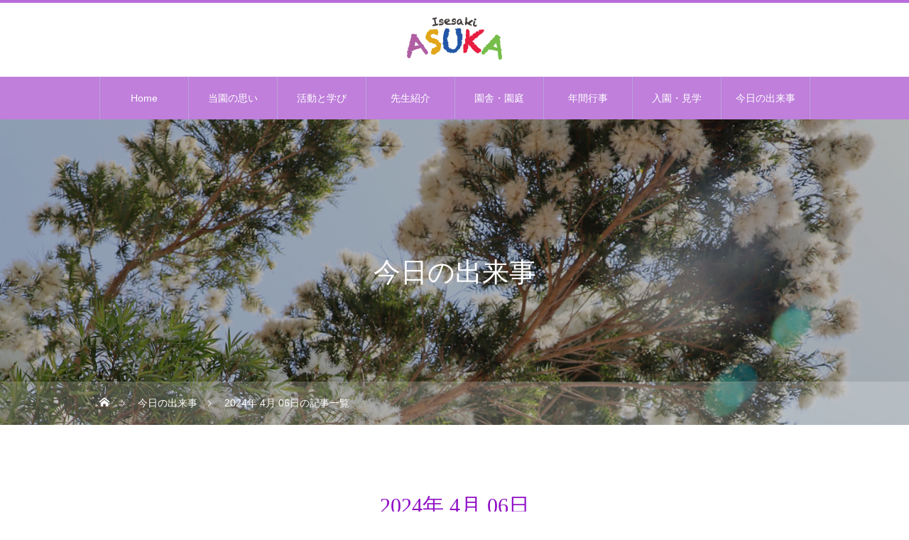

--- FILE ---
content_type: text/html; charset=UTF-8
request_url: https://isesaki-asuka.com/2024/04/06/
body_size: 11173
content:
<!DOCTYPE html>
<html class="pc" lang="ja">
<head>
<meta charset="UTF-8">
<!--[if IE]><meta http-equiv="X-UA-Compatible" content="IE=edge"><![endif]-->
<meta name="viewport" content="width=device-width">
<title>2024年 4月 06日の記事一覧</title>
<meta name="description" content="2024年 4月 06日の記事一覧">

<link rel="shortcut icon" href="https://isesaki-asuka.com/wp/storage/2019/05/asuka-fav.ico">
<meta name='robots' content='max-image-preview:large' />
<link rel='dns-prefetch' href='//webfonts.xserver.jp' />
<link rel="alternate" type="application/rss+xml" title="伊勢崎あすか幼稚舎｜群馬県伊勢崎市 認定こども園 幼稚園 通常保育・預かり保育 随時入園見学相談お待ちしています &raquo; フィード" href="https://isesaki-asuka.com/feed/" />
<link rel="alternate" type="application/rss+xml" title="伊勢崎あすか幼稚舎｜群馬県伊勢崎市 認定こども園 幼稚園 通常保育・預かり保育 随時入園見学相談お待ちしています &raquo; コメントフィード" href="https://isesaki-asuka.com/comments/feed/" />
		
		
					
				
		<style id='wp-img-auto-sizes-contain-inline-css' type='text/css'>
img:is([sizes=auto i],[sizes^="auto," i]){contain-intrinsic-size:3000px 1500px}
/*# sourceURL=wp-img-auto-sizes-contain-inline-css */
</style>
<link rel='stylesheet' id='style-css' href='https://isesaki-asuka.com/wp/vews/99c345043c/style.css' type='text/css' media='all' />
<style id='wp-emoji-styles-inline-css' type='text/css'>

	img.wp-smiley, img.emoji {
		display: inline !important;
		border: none !important;
		box-shadow: none !important;
		height: 1em !important;
		width: 1em !important;
		margin: 0 0.07em !important;
		vertical-align: -0.1em !important;
		background: none !important;
		padding: 0 !important;
	}
/*# sourceURL=wp-emoji-styles-inline-css */
</style>
<style id='wp-block-library-inline-css' type='text/css'>
:root{--wp-block-synced-color:#7a00df;--wp-block-synced-color--rgb:122,0,223;--wp-bound-block-color:var(--wp-block-synced-color);--wp-editor-canvas-background:#ddd;--wp-admin-theme-color:#007cba;--wp-admin-theme-color--rgb:0,124,186;--wp-admin-theme-color-darker-10:#006ba1;--wp-admin-theme-color-darker-10--rgb:0,107,160.5;--wp-admin-theme-color-darker-20:#005a87;--wp-admin-theme-color-darker-20--rgb:0,90,135;--wp-admin-border-width-focus:2px}@media (min-resolution:192dpi){:root{--wp-admin-border-width-focus:1.5px}}.wp-element-button{cursor:pointer}:root .has-very-light-gray-background-color{background-color:#eee}:root .has-very-dark-gray-background-color{background-color:#313131}:root .has-very-light-gray-color{color:#eee}:root .has-very-dark-gray-color{color:#313131}:root .has-vivid-green-cyan-to-vivid-cyan-blue-gradient-background{background:linear-gradient(135deg,#00d084,#0693e3)}:root .has-purple-crush-gradient-background{background:linear-gradient(135deg,#34e2e4,#4721fb 50%,#ab1dfe)}:root .has-hazy-dawn-gradient-background{background:linear-gradient(135deg,#faaca8,#dad0ec)}:root .has-subdued-olive-gradient-background{background:linear-gradient(135deg,#fafae1,#67a671)}:root .has-atomic-cream-gradient-background{background:linear-gradient(135deg,#fdd79a,#004a59)}:root .has-nightshade-gradient-background{background:linear-gradient(135deg,#330968,#31cdcf)}:root .has-midnight-gradient-background{background:linear-gradient(135deg,#020381,#2874fc)}:root{--wp--preset--font-size--normal:16px;--wp--preset--font-size--huge:42px}.has-regular-font-size{font-size:1em}.has-larger-font-size{font-size:2.625em}.has-normal-font-size{font-size:var(--wp--preset--font-size--normal)}.has-huge-font-size{font-size:var(--wp--preset--font-size--huge)}.has-text-align-center{text-align:center}.has-text-align-left{text-align:left}.has-text-align-right{text-align:right}.has-fit-text{white-space:nowrap!important}#end-resizable-editor-section{display:none}.aligncenter{clear:both}.items-justified-left{justify-content:flex-start}.items-justified-center{justify-content:center}.items-justified-right{justify-content:flex-end}.items-justified-space-between{justify-content:space-between}.screen-reader-text{border:0;clip-path:inset(50%);height:1px;margin:-1px;overflow:hidden;padding:0;position:absolute;width:1px;word-wrap:normal!important}.screen-reader-text:focus{background-color:#ddd;clip-path:none;color:#444;display:block;font-size:1em;height:auto;left:5px;line-height:normal;padding:15px 23px 14px;text-decoration:none;top:5px;width:auto;z-index:100000}html :where(.has-border-color){border-style:solid}html :where([style*=border-top-color]){border-top-style:solid}html :where([style*=border-right-color]){border-right-style:solid}html :where([style*=border-bottom-color]){border-bottom-style:solid}html :where([style*=border-left-color]){border-left-style:solid}html :where([style*=border-width]){border-style:solid}html :where([style*=border-top-width]){border-top-style:solid}html :where([style*=border-right-width]){border-right-style:solid}html :where([style*=border-bottom-width]){border-bottom-style:solid}html :where([style*=border-left-width]){border-left-style:solid}html :where(img[class*=wp-image-]){height:auto;max-width:100%}:where(figure){margin:0 0 1em}html :where(.is-position-sticky){--wp-admin--admin-bar--position-offset:var(--wp-admin--admin-bar--height,0px)}@media screen and (max-width:600px){html :where(.is-position-sticky){--wp-admin--admin-bar--position-offset:0px}}

/*# sourceURL=wp-block-library-inline-css */
</style><style id='global-styles-inline-css' type='text/css'>
:root{--wp--preset--aspect-ratio--square: 1;--wp--preset--aspect-ratio--4-3: 4/3;--wp--preset--aspect-ratio--3-4: 3/4;--wp--preset--aspect-ratio--3-2: 3/2;--wp--preset--aspect-ratio--2-3: 2/3;--wp--preset--aspect-ratio--16-9: 16/9;--wp--preset--aspect-ratio--9-16: 9/16;--wp--preset--color--black: #000000;--wp--preset--color--cyan-bluish-gray: #abb8c3;--wp--preset--color--white: #ffffff;--wp--preset--color--pale-pink: #f78da7;--wp--preset--color--vivid-red: #cf2e2e;--wp--preset--color--luminous-vivid-orange: #ff6900;--wp--preset--color--luminous-vivid-amber: #fcb900;--wp--preset--color--light-green-cyan: #7bdcb5;--wp--preset--color--vivid-green-cyan: #00d084;--wp--preset--color--pale-cyan-blue: #8ed1fc;--wp--preset--color--vivid-cyan-blue: #0693e3;--wp--preset--color--vivid-purple: #9b51e0;--wp--preset--gradient--vivid-cyan-blue-to-vivid-purple: linear-gradient(135deg,rgb(6,147,227) 0%,rgb(155,81,224) 100%);--wp--preset--gradient--light-green-cyan-to-vivid-green-cyan: linear-gradient(135deg,rgb(122,220,180) 0%,rgb(0,208,130) 100%);--wp--preset--gradient--luminous-vivid-amber-to-luminous-vivid-orange: linear-gradient(135deg,rgb(252,185,0) 0%,rgb(255,105,0) 100%);--wp--preset--gradient--luminous-vivid-orange-to-vivid-red: linear-gradient(135deg,rgb(255,105,0) 0%,rgb(207,46,46) 100%);--wp--preset--gradient--very-light-gray-to-cyan-bluish-gray: linear-gradient(135deg,rgb(238,238,238) 0%,rgb(169,184,195) 100%);--wp--preset--gradient--cool-to-warm-spectrum: linear-gradient(135deg,rgb(74,234,220) 0%,rgb(151,120,209) 20%,rgb(207,42,186) 40%,rgb(238,44,130) 60%,rgb(251,105,98) 80%,rgb(254,248,76) 100%);--wp--preset--gradient--blush-light-purple: linear-gradient(135deg,rgb(255,206,236) 0%,rgb(152,150,240) 100%);--wp--preset--gradient--blush-bordeaux: linear-gradient(135deg,rgb(254,205,165) 0%,rgb(254,45,45) 50%,rgb(107,0,62) 100%);--wp--preset--gradient--luminous-dusk: linear-gradient(135deg,rgb(255,203,112) 0%,rgb(199,81,192) 50%,rgb(65,88,208) 100%);--wp--preset--gradient--pale-ocean: linear-gradient(135deg,rgb(255,245,203) 0%,rgb(182,227,212) 50%,rgb(51,167,181) 100%);--wp--preset--gradient--electric-grass: linear-gradient(135deg,rgb(202,248,128) 0%,rgb(113,206,126) 100%);--wp--preset--gradient--midnight: linear-gradient(135deg,rgb(2,3,129) 0%,rgb(40,116,252) 100%);--wp--preset--font-size--small: 13px;--wp--preset--font-size--medium: 20px;--wp--preset--font-size--large: 36px;--wp--preset--font-size--x-large: 42px;--wp--preset--spacing--20: 0.44rem;--wp--preset--spacing--30: 0.67rem;--wp--preset--spacing--40: 1rem;--wp--preset--spacing--50: 1.5rem;--wp--preset--spacing--60: 2.25rem;--wp--preset--spacing--70: 3.38rem;--wp--preset--spacing--80: 5.06rem;--wp--preset--shadow--natural: 6px 6px 9px rgba(0, 0, 0, 0.2);--wp--preset--shadow--deep: 12px 12px 50px rgba(0, 0, 0, 0.4);--wp--preset--shadow--sharp: 6px 6px 0px rgba(0, 0, 0, 0.2);--wp--preset--shadow--outlined: 6px 6px 0px -3px rgb(255, 255, 255), 6px 6px rgb(0, 0, 0);--wp--preset--shadow--crisp: 6px 6px 0px rgb(0, 0, 0);}:where(.is-layout-flex){gap: 0.5em;}:where(.is-layout-grid){gap: 0.5em;}body .is-layout-flex{display: flex;}.is-layout-flex{flex-wrap: wrap;align-items: center;}.is-layout-flex > :is(*, div){margin: 0;}body .is-layout-grid{display: grid;}.is-layout-grid > :is(*, div){margin: 0;}:where(.wp-block-columns.is-layout-flex){gap: 2em;}:where(.wp-block-columns.is-layout-grid){gap: 2em;}:where(.wp-block-post-template.is-layout-flex){gap: 1.25em;}:where(.wp-block-post-template.is-layout-grid){gap: 1.25em;}.has-black-color{color: var(--wp--preset--color--black) !important;}.has-cyan-bluish-gray-color{color: var(--wp--preset--color--cyan-bluish-gray) !important;}.has-white-color{color: var(--wp--preset--color--white) !important;}.has-pale-pink-color{color: var(--wp--preset--color--pale-pink) !important;}.has-vivid-red-color{color: var(--wp--preset--color--vivid-red) !important;}.has-luminous-vivid-orange-color{color: var(--wp--preset--color--luminous-vivid-orange) !important;}.has-luminous-vivid-amber-color{color: var(--wp--preset--color--luminous-vivid-amber) !important;}.has-light-green-cyan-color{color: var(--wp--preset--color--light-green-cyan) !important;}.has-vivid-green-cyan-color{color: var(--wp--preset--color--vivid-green-cyan) !important;}.has-pale-cyan-blue-color{color: var(--wp--preset--color--pale-cyan-blue) !important;}.has-vivid-cyan-blue-color{color: var(--wp--preset--color--vivid-cyan-blue) !important;}.has-vivid-purple-color{color: var(--wp--preset--color--vivid-purple) !important;}.has-black-background-color{background-color: var(--wp--preset--color--black) !important;}.has-cyan-bluish-gray-background-color{background-color: var(--wp--preset--color--cyan-bluish-gray) !important;}.has-white-background-color{background-color: var(--wp--preset--color--white) !important;}.has-pale-pink-background-color{background-color: var(--wp--preset--color--pale-pink) !important;}.has-vivid-red-background-color{background-color: var(--wp--preset--color--vivid-red) !important;}.has-luminous-vivid-orange-background-color{background-color: var(--wp--preset--color--luminous-vivid-orange) !important;}.has-luminous-vivid-amber-background-color{background-color: var(--wp--preset--color--luminous-vivid-amber) !important;}.has-light-green-cyan-background-color{background-color: var(--wp--preset--color--light-green-cyan) !important;}.has-vivid-green-cyan-background-color{background-color: var(--wp--preset--color--vivid-green-cyan) !important;}.has-pale-cyan-blue-background-color{background-color: var(--wp--preset--color--pale-cyan-blue) !important;}.has-vivid-cyan-blue-background-color{background-color: var(--wp--preset--color--vivid-cyan-blue) !important;}.has-vivid-purple-background-color{background-color: var(--wp--preset--color--vivid-purple) !important;}.has-black-border-color{border-color: var(--wp--preset--color--black) !important;}.has-cyan-bluish-gray-border-color{border-color: var(--wp--preset--color--cyan-bluish-gray) !important;}.has-white-border-color{border-color: var(--wp--preset--color--white) !important;}.has-pale-pink-border-color{border-color: var(--wp--preset--color--pale-pink) !important;}.has-vivid-red-border-color{border-color: var(--wp--preset--color--vivid-red) !important;}.has-luminous-vivid-orange-border-color{border-color: var(--wp--preset--color--luminous-vivid-orange) !important;}.has-luminous-vivid-amber-border-color{border-color: var(--wp--preset--color--luminous-vivid-amber) !important;}.has-light-green-cyan-border-color{border-color: var(--wp--preset--color--light-green-cyan) !important;}.has-vivid-green-cyan-border-color{border-color: var(--wp--preset--color--vivid-green-cyan) !important;}.has-pale-cyan-blue-border-color{border-color: var(--wp--preset--color--pale-cyan-blue) !important;}.has-vivid-cyan-blue-border-color{border-color: var(--wp--preset--color--vivid-cyan-blue) !important;}.has-vivid-purple-border-color{border-color: var(--wp--preset--color--vivid-purple) !important;}.has-vivid-cyan-blue-to-vivid-purple-gradient-background{background: var(--wp--preset--gradient--vivid-cyan-blue-to-vivid-purple) !important;}.has-light-green-cyan-to-vivid-green-cyan-gradient-background{background: var(--wp--preset--gradient--light-green-cyan-to-vivid-green-cyan) !important;}.has-luminous-vivid-amber-to-luminous-vivid-orange-gradient-background{background: var(--wp--preset--gradient--luminous-vivid-amber-to-luminous-vivid-orange) !important;}.has-luminous-vivid-orange-to-vivid-red-gradient-background{background: var(--wp--preset--gradient--luminous-vivid-orange-to-vivid-red) !important;}.has-very-light-gray-to-cyan-bluish-gray-gradient-background{background: var(--wp--preset--gradient--very-light-gray-to-cyan-bluish-gray) !important;}.has-cool-to-warm-spectrum-gradient-background{background: var(--wp--preset--gradient--cool-to-warm-spectrum) !important;}.has-blush-light-purple-gradient-background{background: var(--wp--preset--gradient--blush-light-purple) !important;}.has-blush-bordeaux-gradient-background{background: var(--wp--preset--gradient--blush-bordeaux) !important;}.has-luminous-dusk-gradient-background{background: var(--wp--preset--gradient--luminous-dusk) !important;}.has-pale-ocean-gradient-background{background: var(--wp--preset--gradient--pale-ocean) !important;}.has-electric-grass-gradient-background{background: var(--wp--preset--gradient--electric-grass) !important;}.has-midnight-gradient-background{background: var(--wp--preset--gradient--midnight) !important;}.has-small-font-size{font-size: var(--wp--preset--font-size--small) !important;}.has-medium-font-size{font-size: var(--wp--preset--font-size--medium) !important;}.has-large-font-size{font-size: var(--wp--preset--font-size--large) !important;}.has-x-large-font-size{font-size: var(--wp--preset--font-size--x-large) !important;}
/*# sourceURL=global-styles-inline-css */
</style>

<style id='classic-theme-styles-inline-css' type='text/css'>
/*! This file is auto-generated */
.wp-block-button__link{color:#fff;background-color:#32373c;border-radius:9999px;box-shadow:none;text-decoration:none;padding:calc(.667em + 2px) calc(1.333em + 2px);font-size:1.125em}.wp-block-file__button{background:#32373c;color:#fff;text-decoration:none}
/*# sourceURL=/wp-includes/css/classic-themes.min.css */
</style>
<script type="text/javascript" src="https://isesaki-asuka.com/wp/lib/js/jquery/jquery.min.js" id="jquery-core-js"></script>
<script type="text/javascript" src="https://isesaki-asuka.com/wp/lib/js/jquery/jquery-migrate.min.js" id="jquery-migrate-js"></script>
<script type="text/javascript" src="//webfonts.xserver.jp/js/xserverv3.js?fadein=0&amp;ver=2.0.9" id="typesquare_std-js"></script>

<link rel="stylesheet" href="https://isesaki-asuka.com/wp/vews/99c345043c/css/design-plus.css">
<link rel="stylesheet" href="https://isesaki-asuka.com/wp/vews/99c345043c/css/sns-botton.css">
<link rel="stylesheet" media="screen and (max-width:1151px)" href="https://isesaki-asuka.com/wp/vews/99c345043c/css/responsive.css">
<link rel="stylesheet" media="screen and (max-width:1151px)" href="https://isesaki-asuka.com/wp/vews/99c345043c/css/footer-bar.css">

<script src="https://isesaki-asuka.com/wp/vews/99c345043c/js/jquery.easing.1.4.js"></script>
<script src="https://isesaki-asuka.com/wp/vews/99c345043c/js/jscript.js"></script>
<script src="https://isesaki-asuka.com/wp/vews/99c345043c/js/comment.js"></script>

<link rel="stylesheet" href="https://isesaki-asuka.com/wp/vews/99c345043c/js/simplebar.css">
<script src="https://isesaki-asuka.com/wp/vews/99c345043c/js/simplebar.min.js"></script>




<style type="text/css">

body, input, textarea { font-family: "Hiragino Sans", "ヒラギノ角ゴ ProN", "Hiragino Kaku Gothic ProN", "游ゴシック", YuGothic, "メイリオ", Meiryo, sans-serif; }
.gothic_font { font-family: "Hiragino Sans", "ヒラギノ角ゴ ProN", "Hiragino Kaku Gothic ProN", "游ゴシック", YuGothic, "メイリオ", Meiryo, sans-serif !important; }

.rich_font, .p-vertical { font-family: "Times New Roman" , "游明朝" , "Yu Mincho" , "游明朝体" , "YuMincho" , "ヒラギノ明朝 Pro W3" , "Hiragino Mincho Pro" , "HiraMinProN-W3" , "HGS明朝E" , "ＭＳ Ｐ明朝" , "MS PMincho" , serif; font-weight:500; }

.widget_headline { font-family: "Times New Roman" , "游明朝" , "Yu Mincho" , "游明朝体" , "YuMincho" , "ヒラギノ明朝 Pro W3" , "Hiragino Mincho Pro" , "HiraMinProN-W3" , "HGS明朝E" , "ＭＳ Ｐ明朝" , "MS PMincho" , serif; font-weight:500; }

.button_font { font-family: "Hiragino Sans", "ヒラギノ角ゴ ProN", "Hiragino Kaku Gothic ProN", "游ゴシック", YuGothic, "メイリオ", Meiryo, sans-serif; font-weight:500; }

.rich_font_type1 { font-family: Arial, "ヒラギノ角ゴ ProN W3", "Hiragino Kaku Gothic ProN", "メイリオ", Meiryo, sans-serif; }
.rich_font_type2 { font-family: "Hiragino Sans", "ヒラギノ角ゴ ProN", "Hiragino Kaku Gothic ProN", "游ゴシック", YuGothic, "メイリオ", Meiryo, sans-serif; font-weight:500; }
.rich_font_type3 { font-family: "Times New Roman" , "游明朝" , "Yu Mincho" , "游明朝体" , "YuMincho" , "ヒラギノ明朝 Pro W3" , "Hiragino Mincho Pro" , "HiraMinProN-W3" , "HGS明朝E" , "ＭＳ Ｐ明朝" , "MS PMincho" , serif; font-weight:500; }


#site_desc { font-size:14px; }
@media screen and (max-width:750px) {
  #site_desc { font-size:11px; }
}
#global_menu { background:#bf7fdb; }
#global_menu > ul { border-color:#bda0db; }
#global_menu > ul > li { border-color:#bda0db; }
#global_menu > ul > li > a { color:#ffffff; }
#global_menu > ul > li > a:hover, #global_menu > ul > li.megamenu_parent.active_button > a { color:#842edb; }
#global_menu ul ul { font-family: "Hiragino Sans", "ヒラギノ角ゴ ProN", "Hiragino Kaku Gothic ProN", "游ゴシック", YuGothic, "メイリオ", Meiryo, sans-serif !important; }
#global_menu ul ul a { color:#FFFFFF; background:#b764db; }
#global_menu ul ul a:hover { background:#9d60db; }
#global_menu ul ul li.menu-item-has-children > a:before { color:#FFFFFF; }
#drawer_menu { background:#bf7fdb; }
#mobile_menu a { color:#ffffff; background:#bf7fdb; border-bottom:1px solid #cdb3db; }
#mobile_menu li li a { color:#ffffff; background:#9d60db; }
#mobile_menu a:hover, #drawer_menu .close_button:hover, #mobile_menu .child_menu_button:hover { color:#ffffff; background:#9d60db; }
#mobile_menu li li a:hover { color:#ffffff; }
.megamenu_menu_list { background:rgba(0,0,0,0.5); }
.megamenu_menu_list .title_area { background:rgba(157,96,219,0.5); }
.megamenu_menu_list .title { font-size:26px; }
.megamenu_menu_list .title span { font-size:16px; }
.megamenu_blog_list { background:rgba(0,0,0,0.5); }
.megamenu_blog_list .post_list .title_area {
  background: -moz-linear-gradient(top,  rgba(0,0,0,0) 0%, rgba(0,0,0,0.8) 100%);
  background: -webkit-linear-gradient(top,  rgba(0,0,0,0) 0%,rgba(0,0,0,0.8) 100%);
  background: linear-gradient(to bottom,  rgba(0,0,0,0) 0%,rgba(0,0,0,0.8) 100%);
}
.megamenu_blog_list .post_list .title { font-size:14px; }
.megamenu_blog_list .menu_area a:hover, .megamenu_blog_list .menu_area li.active a { color:#842edb; }
#bread_crumb { background:rgba(255,255,255,0.2); }
#footer_banner .title { font-size:22px; color:#ffffff; background:rgba(181,94,219,0.5); }
@media screen and (max-width:750px) {
  #footer_banner .title { font-size:20px; }
}

#page_header .headline { color:#ffffff; }
#page_header .headline { font-size:38px; }
#catch_area .catch { font-size:30px; color:#900fc6; }
#catch_area .desc { font-size:16px; }
.blog_list .title { font-size:18px; }
#post_title_area .title { font-size:20px; }
#article .post_content { font-size:16px; }
#related_post .headline, #comments .headline { font-size:16px; color:#ffffff; background:#b96bdb; }
@media screen and (max-width:750px) {
  #page_header .headline { font-size:22px; }
  #page_header .sub_title { font-size:12px; }
  #catch_area .catch { font-size:20px; }
  #catch_area .desc { font-size:14px; }
  .blog_list .title { font-size:16px; }
  #post_title_area .title { font-size:20px; }
  #article .post_content { font-size:14px; }
  #related_post .headline, #comments .headline { font-size:14px; }
}

.author_profile a.avatar img, .animate_image img, .animate_background .image, #recipe_archive .blur_image {
  width:100%; height:auto;
  -webkit-transition: transform  0.75s ease;
  transition: transform  0.75s ease;
}
.author_profile a.avatar:hover img, .animate_image:hover img, .animate_background:hover .image, #recipe_archive a:hover .blur_image {
  -webkit-transform: scale(1.2);
  transform: scale(1.2);
}




a { color:#000; }

#header_logo a, #footer_logo a, #comment_headline, .tcd_category_list a:hover, .tcd_category_list .child_menu_button:hover, #post_title_area .post_meta a:hover, #news_list a:hover .date, .index_blog .blog_list .post_meta li a:hover,
  .cardlink_title a:hover, #related_post .item a:hover, .comment a:hover, .comment_form_wrapper a:hover, .author_profile a:hover, .author_profile .author_link li a:hover:before, #post_meta_bottom a:hover,
    #searchform .submit_button:hover:before, .styled_post_list1 a:hover .title_area, .styled_post_list1 a:hover .date, .p-dropdown__title:hover:after, .p-dropdown__list li a:hover, #menu_button:hover:before
  { color: #b96bdb; }

#submit_comment:hover, #cancel_comment_reply a:hover, #wp-calendar #prev a:hover, #wp-calendar #next a:hover, #wp-calendar td a:hover, #p_readmore .button, .page_navi span.current, .page_navi a:hover, #post_pagination p, #post_pagination a:hover, .c-pw__btn:hover, #post_pagination a:hover, .q_styled_ol li:before, .widget_tag_cloud .tagcloud a:hover
  { background-color: #b96bdb; }

#header, #comment_textarea textarea:focus, .c-pw__box-input:focus, .page_navi span.current, .page_navi a:hover, #post_pagination p, #post_pagination a:hover
  { border-color: #b96bdb; }

a:hover, #header_logo a:hover, #footer_logo a:hover, #bread_crumb a:hover, #bread_crumb li.home a:hover:before, #next_prev_post a:hover, #next_prev_post a:hover:before, #schedule_list_headline_pc a:hover:before, #staff_single_header li a:hover:before, #header_social_link li a:hover:before, .blog_list .post_meta li a:hover
  { color: #999999; }
#p_readmore .button:hover
  { background-color: #999999; }
.post_content a, .custom-html-widget a { color:#8a37dd; }
.post_content a:hover, .custom-html-widget a:hover { color:#999999; }
body { background:#ffffff; }

.tagcloud a {
 font-size: 12px !important; /* 文字のサイズ */
 line-height: 1em; /* 行の高さ */
 background: #fff; /* 背景色 */
 color: #2A2A2A; /* 文字色 */
 display: inline-block; /* 並べ方 */
 border:1px solid #ddd; /* 枠線色 */
 white-space: nowrap; /* スペースと改行の扱い */
 padding: 8px 8px; /* 文字周りの余白 */
 margin-top: 4px; /* タグ同士の余白 */
 text-decoration: none; /* 文字装飾 */
}
 
/* タグクラウドホバー時設定 */
.tagcloud a:hover {
 background: #ddd; /* マウスホバー時の背景色 */
 color: #fff; /* マウスホバー時の文字色*/
}
 
/* タグマーク設定 */
.tagcloud a:before {
 font-family: 'design_plus'; /* デザインプラスのフォント */
 content: '\e935'; /* 絵文字のコード */
 padding-right: 8px; /* 絵文字右の余白 */
}

/*文字色*/
.widget_headline { color: #ffffff; }
/*背景色*/
.widget_headline { background: #b96bdb; }.styled_h2 {
  font-size:22px !important; text-align:left; color:#000000;   border-top:1px solid #222222;
  border-bottom:1px solid #222222;
  border-left:0px solid #222222;
  border-right:0px solid #222222;
  padding:30px 0px 30px 0px !important;
  margin:0px 0px 30px !important;
}
.styled_h3 {
  font-size:20px !important; text-align:left; color:#000000;   border-top:2px solid #222222;
  border-bottom:1px solid #dddddd;
  border-left:0px solid #dddddd;
  border-right:0px solid #dddddd;
  padding:30px 0px 30px 20px !important;
  margin:0px 0px 30px !important;
}
.styled_h4 {
  font-size:18px !important; text-align:left; color:#000000;   border-top:0px solid #dddddd;
  border-bottom:0px solid #dddddd;
  border-left:2px solid #222222;
  border-right:0px solid #dddddd;
  padding:10px 0px 10px 15px !important;
  margin:0px 0px 30px !important;
}
.styled_h5 {
  font-size:16px !important; text-align:left; color:#000000;   border-top:0px solid #dddddd;
  border-bottom:0px solid #dddddd;
  border-left:0px solid #dddddd;
  border-right:0px solid #dddddd;
  padding:15px 15px 15px 15px !important;
  margin:0px 0px 30px !important;
}
.q_custom_button1 { background: #535353; color: #ffffff !important; border-color: #535353 !important; }
.q_custom_button1:hover, .q_custom_button1:focus { background: #7d7d7d; color: #ffffff !important; border-color: #7d7d7d !important; }
.q_custom_button2 { background: #535353; color: #ffffff !important; border-color: #535353 !important; }
.q_custom_button2:hover, .q_custom_button2:focus { background: #7d7d7d; color: #ffffff !important; border-color: #7d7d7d !important; }
.q_custom_button3 { background: #535353; color: #ffffff !important; border-color: #535353 !important; }
.q_custom_button3:hover, .q_custom_button3:focus { background: #7d7d7d; color: #ffffff !important; border-color: #7d7d7d !important; }
.speech_balloon_left1 .speach_balloon_text { background-color: #ffdfdf; border-color: #ffdfdf; color: #000000 }
.speech_balloon_left1 .speach_balloon_text::before { border-right-color: #ffdfdf }
.speech_balloon_left1 .speach_balloon_text::after { border-right-color: #ffdfdf }
.speech_balloon_left2 .speach_balloon_text { background-color: #ffffff; border-color: #ff5353; color: #000000 }
.speech_balloon_left2 .speach_balloon_text::before { border-right-color: #ff5353 }
.speech_balloon_left2 .speach_balloon_text::after { border-right-color: #ffffff }
.speech_balloon_right1 .speach_balloon_text { background-color: #ccf4ff; border-color: #ccf4ff; color: #000000 }
.speech_balloon_right1 .speach_balloon_text::before { border-left-color: #ccf4ff }
.speech_balloon_right1 .speach_balloon_text::after { border-left-color: #ccf4ff }
.speech_balloon_right2 .speach_balloon_text { background-color: #ffffff; border-color: #0789b5; color: #000000 }
.speech_balloon_right2 .speach_balloon_text::before { border-left-color: #0789b5 }
.speech_balloon_right2 .speach_balloon_text::after { border-left-color: #ffffff }

</style>

<link rel="icon" href="https://isesaki-asuka.com/wp/storage/2022/05/cropped-asuka-32x32.png" sizes="32x32" />
<link rel="icon" href="https://isesaki-asuka.com/wp/storage/2022/05/cropped-asuka-192x192.png" sizes="192x192" />
<link rel="apple-touch-icon" href="https://isesaki-asuka.com/wp/storage/2022/05/cropped-asuka-180x180.png" />
<meta name="msapplication-TileImage" content="https://isesaki-asuka.com/wp/storage/2022/05/cropped-asuka-270x270.png" />
</head>
<body data-rsssl=1 id="body" class="archive date wp-embed-responsive wp-theme-heal_tcd077 no_site_desc hide_site_desc_mobile">


<div id="container">

 <header id="header">

  
  <div id="header_top">
   <div id="header_logo">
    <div class="logo">
 <a href="https://isesaki-asuka.com/" title="伊勢崎あすか幼稚舎｜群馬県伊勢崎市 認定こども園 幼稚園 通常保育・預かり保育 随時入園見学相談お待ちしています">
    <img class="pc_logo_image type1" src="https://isesaki-asuka.com/wp/storage/2019/04/asuka_logo_pc.png?1768405702" alt="伊勢崎あすか幼稚舎｜群馬県伊勢崎市 認定こども園 幼稚園 通常保育・預かり保育 随時入園見学相談お待ちしています" title="伊勢崎あすか幼稚舎｜群馬県伊勢崎市 認定こども園 幼稚園 通常保育・預かり保育 随時入園見学相談お待ちしています" width="150" height="60" />
      <img class="mobile_logo_image" src="https://isesaki-asuka.com/wp/storage/2019/05/asuka_logo_mobile.png?1768405702" alt="伊勢崎あすか幼稚舎｜群馬県伊勢崎市 認定こども園 幼稚園 通常保育・預かり保育 随時入園見学相談お待ちしています" title="伊勢崎あすか幼稚舎｜群馬県伊勢崎市 認定こども園 幼稚園 通常保育・預かり保育 随時入園見学相談お待ちしています" width="110" height="37" />
   </a>
</div>

   </div>
        </div>

    <a href="#" id="menu_button"><span>メニュー</span></a>
  <nav id="global_menu" class="rich_font_type2">
   <ul id="menu-%e3%83%a1%e3%83%8b%e3%83%a5%e3%83%bc" class="menu"><li id="menu-item-610" class="menu-item menu-item-type-custom menu-item-object-custom menu-item-home menu-item-610"><a href="https://isesaki-asuka.com">Home</a></li>
<li id="menu-item-195" class="menu-item menu-item-type-post_type menu-item-object-page menu-item-195"><a href="https://isesaki-asuka.com/about-asuka/">当園の思い</a></li>
<li id="menu-item-2877" class="menu-item menu-item-type-post_type menu-item-object-page menu-item-2877"><a href="https://isesaki-asuka.com/summary/">活動と学び</a></li>
<li id="menu-item-194" class="menu-item menu-item-type-post_type menu-item-object-page menu-item-has-children menu-item-194"><a href="https://isesaki-asuka.com/teachers/">先生紹介</a>
<ul class="sub-menu">
	<li id="menu-item-2858" class="menu-item menu-item-type-post_type menu-item-object-page menu-item-2858"><a href="https://isesaki-asuka.com/specialist/">専任講師</a></li>
</ul>
</li>
<li id="menu-item-429" class="menu-item menu-item-type-post_type menu-item-object-page menu-item-429"><a href="https://isesaki-asuka.com/facility/">園舎・園庭</a></li>
<li id="menu-item-427" class="menu-item menu-item-type-post_type menu-item-object-page menu-item-427"><a href="https://isesaki-asuka.com/event-photo/">年間行事</a></li>
<li id="menu-item-2843" class="menu-item menu-item-type-post_type menu-item-object-page menu-item-has-children menu-item-2843"><a href="https://isesaki-asuka.com/visit-and-admission/">入園・見学</a>
<ul class="sub-menu">
	<li id="menu-item-306" class="menu-item menu-item-type-post_type menu-item-object-page menu-item-306"><a href="https://isesaki-asuka.com/point/">園選びのポイント</a></li>
	<li id="menu-item-311" class="menu-item menu-item-type-post_type menu-item-object-page menu-item-311"><a href="https://isesaki-asuka.com/review/">保護者の声</a></li>
	<li id="menu-item-209" class="menu-item menu-item-type-post_type menu-item-object-page menu-item-209"><a href="https://isesaki-asuka.com/basic-information/">基本情報</a></li>
</ul>
</li>
<li id="menu-item-1051" class="menu-item menu-item-type-custom menu-item-object-custom menu-item-1051"><a href="https://isesaki-asuka.com/category/all/">今日の出来事</a></li>
</ul>  </nav>
  
  
 </header>

 

<div id="page_header" style="background:url(https://isesaki-asuka.com/wp/storage/2021/05/asuka_img3.jpg) no-repeat center center; background-size:cover;">
 <div class="headline_area rich_font_type3">
  <h1 class="headline">今日の出来事</h1>   </div>
 <div id="bread_crumb" class="gothic_font">

<ul class="clearfix" itemscope itemtype="https://schema.org/BreadcrumbList">
 <li itemprop="itemListElement" itemscope itemtype="https://schema.org/ListItem" class="home"><a itemprop="item" href="https://isesaki-asuka.com/"><span itemprop="name">ホーム</span></a><meta itemprop="position" content="1"></li>
 <li itemprop="itemListElement" itemscope itemtype="https://schema.org/ListItem"><a itemprop="item" href="https://isesaki-asuka.com/%e3%83%96%e3%83%ad%e3%82%b0%e4%b8%80%e8%a6%a7/"><span itemprop="name">今日の出来事</span></a><meta itemprop="position" content="2"></li>
 <li class="last" itemprop="itemListElement" itemscope itemtype="https://schema.org/ListItem"><span itemprop="name">2024年 4月 06日の記事一覧</span><meta itemprop="position" content="3"></li>
</ul>

</div>
 <div class="overlay" style="background:rgba(0,0,0,0.3);"></div></div>

<div id="blog_archive">

  <div id="catch_area">
  <h2 class="catch rich_font">2024年 4月 06日</h2>   </div>
 
 
 <div class="blog_list clearfix">
    <article class="item">
   <a class="link animate_background" href="https://isesaki-asuka.com/2024%e5%b9%b4%e5%ba%a6-%e5%85%a5%e5%9c%92%e5%bc%8f%e3%83%bb%e9%80%b2%e7%b4%9a%e5%bc%8f/">
    <div class="image_wrap">
     <div class="image" style="background:url(https://isesaki-asuka.com/wp/storage/2024/04/IMG_0465-520x520.jpg) no-repeat center center; background-size:cover;"></div>
    </div>
   </a>
   <div class="title_area gothic_font">
    <h3 class="title"><a href="https://isesaki-asuka.com/2024%e5%b9%b4%e5%ba%a6-%e5%85%a5%e5%9c%92%e5%bc%8f%e3%83%bb%e9%80%b2%e7%b4%9a%e5%bc%8f/"><span>2024年度 入園式・進級式</span></a></h3>
    <ul class="post_meta clearfix">
        <li class="category">
        <a href="https://isesaki-asuka.com/category/2024%e5%b9%b4%e5%ba%a6/">2024年度</a>    </li>
<li class="date"><time class="entry-date updated" datetime="2024-04-15T13:56:23+09:00">2024.04.06</time></li>    </ul>
   </div>
  </article>
   </div>

 
 
</div>


 <div id="return_top">
  <a href="#body"><span>PAGE TOP</span></a>
 </div>

  <div id="footer_banner" class="clearfix">
    <div class="item">
   <a class="link animate_background" href="https://isesaki-asuka.com/facility/">
    <div class="image_wrap">
     <div class="image" style="background:url(https://isesaki-asuka.com/wp/storage/2019/05/playground1-2.jpg) no-repeat center center; background-size:cover;"></div>
    </div>
    <p class="title rich_font">園庭と園舎</p>
   </a>
  </div>
    <div class="item">
   <a class="link animate_background" href="https://isesaki-asuka.com/summary/">
    <div class="image_wrap">
     <div class="image" style="background:url(https://isesaki-asuka.com/wp/storage/2021/05/katudo.jpg) no-repeat center center; background-size:cover;"></div>
    </div>
    <p class="title rich_font">活動と学び</p>
   </a>
  </div>
    <div class="item">
   <a class="link animate_background" href="https://isesaki-asuka.com/point/">
    <div class="image_wrap">
     <div class="image" style="background:url(https://isesaki-asuka.com/wp/storage/2025/08/as2025_.jpg) no-repeat center center; background-size:cover;"></div>
    </div>
    <p class="title rich_font">園選びのポイント</p>
   </a>
  </div>
   </div>
 
 <footer id="footer">

  <div id="footer_top" style="background:#ffffff;">

      <div id="footer_logo">
    
<div class="logo">
 <a href="https://isesaki-asuka.com/" title="伊勢崎あすか幼稚舎｜群馬県伊勢崎市 認定こども園 幼稚園 通常保育・預かり保育 随時入園見学相談お待ちしています">
    <img class="pc_logo_image" src="https://isesaki-asuka.com/wp/storage/2019/04/asuka_logo_pc.png?1768405702" alt="伊勢崎あすか幼稚舎｜群馬県伊勢崎市 認定こども園 幼稚園 通常保育・預かり保育 随時入園見学相談お待ちしています" title="伊勢崎あすか幼稚舎｜群馬県伊勢崎市 認定こども園 幼稚園 通常保育・預かり保育 随時入園見学相談お待ちしています" width="150" height="60" />
      <img class="mobile_logo_image" src="https://isesaki-asuka.com/wp/storage/2019/04/asuka_logo_pc.png?1768405702" alt="伊勢崎あすか幼稚舎｜群馬県伊勢崎市 認定こども園 幼稚園 通常保育・預かり保育 随時入園見学相談お待ちしています" title="伊勢崎あすか幼稚舎｜群馬県伊勢崎市 認定こども園 幼稚園 通常保育・預かり保育 随時入園見学相談お待ちしています" width="150" height="60" />
   </a>
</div>

   </div>
   
      <p id="company_info">お気軽にお電話ください。<br />
TEL.0270-21-5225</p>
   
      
   
  </div>

    <p id="company_date" class="gothic_font">受付時間 / 午前 9:00 - 午後 17:30</p>
  
      <div id="footer_menu" class="footer_menu gothic_font">
   <ul id="menu-%e3%83%95%e3%83%83%e3%82%bf%e3%83%bc" class="menu"><li id="menu-item-664" class="menu-item menu-item-type-custom menu-item-object-custom menu-item-664"><a href="https://isesaki-asuka.com/category/all/">今日の出来事</a></li>
<li id="menu-item-2842" class="menu-item menu-item-type-post_type menu-item-object-page menu-item-2842"><a href="https://isesaki-asuka.com/visit-and-admission/">入園・見学</a></li>
<li id="menu-item-2878" class="menu-item menu-item-type-post_type menu-item-object-page menu-item-2878"><a href="https://isesaki-asuka.com/summary/">活動と学び</a></li>
<li id="menu-item-654" class="menu-item menu-item-type-post_type menu-item-object-page menu-item-654"><a href="https://isesaki-asuka.com/event-photo/">年間行事</a></li>
<li id="menu-item-656" class="menu-item menu-item-type-post_type menu-item-object-page menu-item-656"><a href="https://isesaki-asuka.com/teachers/">先生紹介</a></li>
<li id="menu-item-2859" class="menu-item menu-item-type-post_type menu-item-object-page menu-item-2859"><a href="https://isesaki-asuka.com/specialist/">専任講師</a></li>
<li id="menu-item-659" class="menu-item menu-item-type-post_type menu-item-object-page menu-item-659"><a href="https://isesaki-asuka.com/about-asuka/">当園の思い</a></li>
<li id="menu-item-870" class="menu-item menu-item-type-post_type menu-item-object-page menu-item-870"><a href="https://isesaki-asuka.com/point/">園選びのポイント</a></li>
<li id="menu-item-869" class="menu-item menu-item-type-post_type menu-item-object-page menu-item-869"><a href="https://isesaki-asuka.com/review/">保護者の声</a></li>
<li id="menu-item-657" class="menu-item menu-item-type-post_type menu-item-object-page menu-item-657"><a href="https://isesaki-asuka.com/basic-information/">基本情報</a></li>
<li id="menu-item-4280" class="menu-item menu-item-type-post_type menu-item-object-page menu-item-4280"><a href="https://isesaki-asuka.com/movie/">Movie</a></li>
</ul>  </div>
  
  <p id="copyright" style="color:#ffffff; background:#b778db;">© 伊勢崎あすか幼稚舎</p>

 </footer>

 
</div>

<div id="drawer_menu">
  <nav>
  <ul id="mobile_menu" class="menu"><li class="menu-item menu-item-type-custom menu-item-object-custom menu-item-home menu-item-610"><a href="https://isesaki-asuka.com">Home</a></li>
<li class="menu-item menu-item-type-post_type menu-item-object-page menu-item-195"><a href="https://isesaki-asuka.com/about-asuka/">当園の思い</a></li>
<li class="menu-item menu-item-type-post_type menu-item-object-page menu-item-2877"><a href="https://isesaki-asuka.com/summary/">活動と学び</a></li>
<li class="menu-item menu-item-type-post_type menu-item-object-page menu-item-has-children menu-item-194"><a href="https://isesaki-asuka.com/teachers/">先生紹介</a>
<ul class="sub-menu">
	<li class="menu-item menu-item-type-post_type menu-item-object-page menu-item-2858"><a href="https://isesaki-asuka.com/specialist/">専任講師</a></li>
</ul>
</li>
<li class="menu-item menu-item-type-post_type menu-item-object-page menu-item-429"><a href="https://isesaki-asuka.com/facility/">園舎・園庭</a></li>
<li class="menu-item menu-item-type-post_type menu-item-object-page menu-item-427"><a href="https://isesaki-asuka.com/event-photo/">年間行事</a></li>
<li class="menu-item menu-item-type-post_type menu-item-object-page menu-item-has-children menu-item-2843"><a href="https://isesaki-asuka.com/visit-and-admission/">入園・見学</a>
<ul class="sub-menu">
	<li class="menu-item menu-item-type-post_type menu-item-object-page menu-item-306"><a href="https://isesaki-asuka.com/point/">園選びのポイント</a></li>
	<li class="menu-item menu-item-type-post_type menu-item-object-page menu-item-311"><a href="https://isesaki-asuka.com/review/">保護者の声</a></li>
	<li class="menu-item menu-item-type-post_type menu-item-object-page menu-item-209"><a href="https://isesaki-asuka.com/basic-information/">基本情報</a></li>
</ul>
</li>
<li class="menu-item menu-item-type-custom menu-item-object-custom menu-item-1051"><a href="https://isesaki-asuka.com/category/all/">今日の出来事</a></li>
</ul> </nav>
  <div id="mobile_banner">
   </div>
</div>

<script>
jQuery(document).ready(function($){
  });
</script>


<script type="speculationrules">
{"prefetch":[{"source":"document","where":{"and":[{"href_matches":"/*"},{"not":{"href_matches":["/wp/wp-content/uploads/*","/wp/wp-content/*","/wp/wp-content/plugins/*","/wp/wp-content/themes/heal_tcd077/*","/*\\?(.+)"]}},{"not":{"selector_matches":"a[rel~=\"nofollow\"]"}},{"not":{"selector_matches":".no-prefetch, .no-prefetch a"}}]},"eagerness":"conservative"}]}
</script>
<script id="wp-emoji-settings" type="application/json">
{"baseUrl":"https://s.w.org/images/core/emoji/17.0.2/72x72/","ext":".png","svgUrl":"https://s.w.org/images/core/emoji/17.0.2/svg/","svgExt":".svg","source":{"concatemoji":"https://isesaki-asuka.com/wp/lib/js/wp-emoji-release.min.js"}}
</script>
<script type="module">
/* <![CDATA[ */
/*! This file is auto-generated */
const a=JSON.parse(document.getElementById("wp-emoji-settings").textContent),o=(window._wpemojiSettings=a,"wpEmojiSettingsSupports"),s=["flag","emoji"];function i(e){try{var t={supportTests:e,timestamp:(new Date).valueOf()};sessionStorage.setItem(o,JSON.stringify(t))}catch(e){}}function c(e,t,n){e.clearRect(0,0,e.canvas.width,e.canvas.height),e.fillText(t,0,0);t=new Uint32Array(e.getImageData(0,0,e.canvas.width,e.canvas.height).data);e.clearRect(0,0,e.canvas.width,e.canvas.height),e.fillText(n,0,0);const a=new Uint32Array(e.getImageData(0,0,e.canvas.width,e.canvas.height).data);return t.every((e,t)=>e===a[t])}function p(e,t){e.clearRect(0,0,e.canvas.width,e.canvas.height),e.fillText(t,0,0);var n=e.getImageData(16,16,1,1);for(let e=0;e<n.data.length;e++)if(0!==n.data[e])return!1;return!0}function u(e,t,n,a){switch(t){case"flag":return n(e,"\ud83c\udff3\ufe0f\u200d\u26a7\ufe0f","\ud83c\udff3\ufe0f\u200b\u26a7\ufe0f")?!1:!n(e,"\ud83c\udde8\ud83c\uddf6","\ud83c\udde8\u200b\ud83c\uddf6")&&!n(e,"\ud83c\udff4\udb40\udc67\udb40\udc62\udb40\udc65\udb40\udc6e\udb40\udc67\udb40\udc7f","\ud83c\udff4\u200b\udb40\udc67\u200b\udb40\udc62\u200b\udb40\udc65\u200b\udb40\udc6e\u200b\udb40\udc67\u200b\udb40\udc7f");case"emoji":return!a(e,"\ud83e\u1fac8")}return!1}function f(e,t,n,a){let r;const o=(r="undefined"!=typeof WorkerGlobalScope&&self instanceof WorkerGlobalScope?new OffscreenCanvas(300,150):document.createElement("canvas")).getContext("2d",{willReadFrequently:!0}),s=(o.textBaseline="top",o.font="600 32px Arial",{});return e.forEach(e=>{s[e]=t(o,e,n,a)}),s}function r(e){var t=document.createElement("script");t.src=e,t.defer=!0,document.head.appendChild(t)}a.supports={everything:!0,everythingExceptFlag:!0},new Promise(t=>{let n=function(){try{var e=JSON.parse(sessionStorage.getItem(o));if("object"==typeof e&&"number"==typeof e.timestamp&&(new Date).valueOf()<e.timestamp+604800&&"object"==typeof e.supportTests)return e.supportTests}catch(e){}return null}();if(!n){if("undefined"!=typeof Worker&&"undefined"!=typeof OffscreenCanvas&&"undefined"!=typeof URL&&URL.createObjectURL&&"undefined"!=typeof Blob)try{var e="postMessage("+f.toString()+"("+[JSON.stringify(s),u.toString(),c.toString(),p.toString()].join(",")+"));",a=new Blob([e],{type:"text/javascript"});const r=new Worker(URL.createObjectURL(a),{name:"wpTestEmojiSupports"});return void(r.onmessage=e=>{i(n=e.data),r.terminate(),t(n)})}catch(e){}i(n=f(s,u,c,p))}t(n)}).then(e=>{for(const n in e)a.supports[n]=e[n],a.supports.everything=a.supports.everything&&a.supports[n],"flag"!==n&&(a.supports.everythingExceptFlag=a.supports.everythingExceptFlag&&a.supports[n]);var t;a.supports.everythingExceptFlag=a.supports.everythingExceptFlag&&!a.supports.flag,a.supports.everything||((t=a.source||{}).concatemoji?r(t.concatemoji):t.wpemoji&&t.twemoji&&(r(t.twemoji),r(t.wpemoji)))});
//# sourceURL=https://isesaki-asuka.com/wp/lib/js/wp-emoji-loader.min.js
/* ]]> */
</script>
<script type="text/javascript">
//<![CDATA[
(function() {"use strict";
function __IsDevToolOpen() {const widthDiff = window.outerWidth - window.innerWidth > 160;const heightDiff = window.outerHeight - window.innerHeight > 160;if (navigator.userAgent.match(/iPhone/i)) return false;if (!(heightDiff && widthDiff) && ((window.Firebug && window.Firebug.chrome && window.Firebug.chrome.isInitialized) || widthDiff || heightDiff)) {document.dispatchEvent(new Event('hmwp_is_devtool'));return true;}return false;}
var __devToolCheckInterval = setInterval(__IsDevToolOpen, 500);
function __disableOpen404() {document.documentElement.remove();}
function __showError(message) {var div = document.getElementById('disable_msg');if (message !== '' && div && (!div.style.display || div.style.display == 'none')) {div.innerHTML = message;div.style.display = 'block';setTimeout(function() {div.style.display = 'none';}, 1000);}}
function __disableEventListener(element, eventNames, message) {var events = eventNames.split(' ');events.forEach(function(event) {element.addEventListener(event, function(e) {e.preventDefault();if (message !== '') __showError(message);});});}
function __returnFalse() {return false;}
__disableEventListener(document, 'contextmenu', 'Right click is disabled!');__disableEventListener(document, 'cut copy print paste', 'Copy/Paste is disabled!');})();
//]]>
</script>
<style>body * :not(input):not(textarea){user-select:none !important; -webkit-touch-callout: none !important;  -webkit-user-select: none !important; -moz-user-select:none !important; -khtml-user-select:none !important; -ms-user-select: none !important;}</style><style>#disable_msg{display:none;min-width:250px;margin-left:-125px;background-color:#333;color:#fff;text-align:center;border-radius:2px;padding:16px;position:fixed;z-index:999;left:50%;bottom:30px;font-size:17px}}</style>
<div id="disable_msg"></div></body>
</html>
